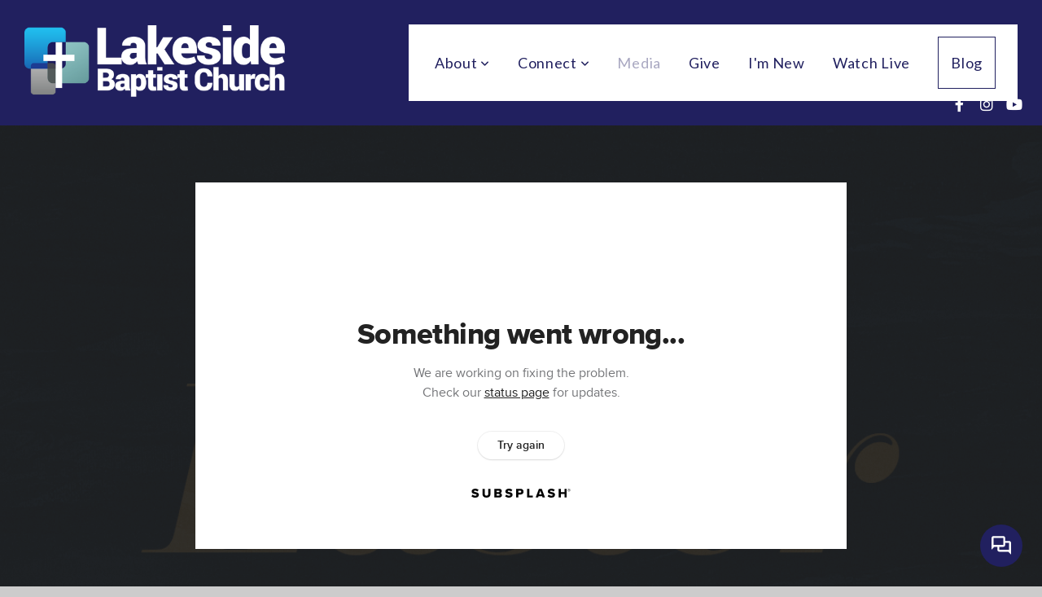

--- FILE ---
content_type: text/html; charset=utf-8
request_url: https://subsplash.com/u/-V4TMT9/media/embed/d/7nxgsk4?&info=0
body_size: 15933
content:
<!DOCTYPE html><html lang="en"><head><meta charSet="utf-8"/><meta name="viewport" content="width=device-width, initial-scale=1"/><link rel="stylesheet" href="https://assets.prod.subsplash.io/web-app/_next/static/css/1b6dc5a8b7dea857.css" data-precedence="next"/><link rel="preload" as="script" fetchPriority="low" href="https://assets.prod.subsplash.io/web-app/_next/static/chunks/webpack-53c6ca6fa18ac19e.js"/><script src="https://assets.prod.subsplash.io/web-app/_next/static/chunks/4bd1b696-234880969d896f6e.js" async=""></script><script src="https://assets.prod.subsplash.io/web-app/_next/static/chunks/2532-7b7ee97ffc701e13.js" async=""></script><script src="https://assets.prod.subsplash.io/web-app/_next/static/chunks/main-app-b30d6f3ecff8e980.js" async=""></script><script src="https://assets.prod.subsplash.io/web-app/_next/static/chunks/app/layout-5c8a90300a905918.js" async=""></script><script src="https://assets.prod.subsplash.io/web-app/_next/static/chunks/82316aac-948ad82ac4d03b29.js" async=""></script><script src="https://assets.prod.subsplash.io/web-app/_next/static/chunks/9189-92d83ebb837af5f1.js" async=""></script><script src="https://assets.prod.subsplash.io/web-app/_next/static/chunks/app/error-e84e184e78a4a2c2.js" async=""></script><script src="https://assets.prod.subsplash.io/web-app/_next/static/chunks/2626716e-0e20cf3728847630.js" async=""></script><script src="https://assets.prod.subsplash.io/web-app/_next/static/chunks/1e4a01de-7d53026235bfbc82.js" async=""></script><script src="https://assets.prod.subsplash.io/web-app/_next/static/chunks/13b76428-451751db6b930d67.js" async=""></script><script src="https://assets.prod.subsplash.io/web-app/_next/static/chunks/542ea986-ec287d4fec3b5165.js" async=""></script><script src="https://assets.prod.subsplash.io/web-app/_next/static/chunks/e37a0b60-2fb0f1ad7fd9ae68.js" async=""></script><script src="https://assets.prod.subsplash.io/web-app/_next/static/chunks/794d257c-ba4101535445c307.js" async=""></script><script src="https://assets.prod.subsplash.io/web-app/_next/static/chunks/1126-1850a116fc9bdfed.js" async=""></script><script src="https://assets.prod.subsplash.io/web-app/_next/static/chunks/5606-943304aa3cdb9ad1.js" async=""></script><script src="https://assets.prod.subsplash.io/web-app/_next/static/chunks/1239-f6abc23964144c44.js" async=""></script><script src="https://assets.prod.subsplash.io/web-app/_next/static/chunks/8879-f2c588474d408a7d.js" async=""></script><script src="https://assets.prod.subsplash.io/web-app/_next/static/chunks/app/%5BcustomPath%5D/(nav)/%5B...catchall%5D/page-cb28e3af4475d456.js" async=""></script><script src="https://assets.prod.subsplash.io/web-app/_next/static/chunks/app/%5BcustomPath%5D/(nav)/media/embed/d/%5Bid%5D/not-found-67e152e91f9e8fd1.js" async=""></script><script src="https://assets.prod.subsplash.io/web-app/_next/static/chunks/app/global-error-4fb6d617e8b83095.js" async=""></script><script src="https://assets.prod.subsplash.io/web-app/_next/static/chunks/app/%5BcustomPath%5D/(nav)/error-6cd90ab0263f6592.js" async=""></script><script src="https://assets.prod.subsplash.io/web-app/_next/static/chunks/87e9e1a7-83be2cc0a85041ee.js" async=""></script><script src="https://assets.prod.subsplash.io/web-app/_next/static/chunks/6013-b31067f825b9de24.js" async=""></script><script src="https://assets.prod.subsplash.io/web-app/_next/static/chunks/7070-450057ed86e359f5.js" async=""></script><script src="https://assets.prod.subsplash.io/web-app/_next/static/chunks/app/%5BcustomPath%5D/(nav)/media/embed/d/%5Bid%5D/page-c2984c358ae124e8.js" async=""></script><script src="https://assets.prod.subsplash.io/web-app/_next/static/chunks/9037-63f3f8e5eb48d750.js" async=""></script><script src="https://assets.prod.subsplash.io/web-app/_next/static/chunks/app/%5BcustomPath%5D/layout-b44671786df63336.js" async=""></script><meta name="theme-color" content="#21205f"/><title>&quot;What&#x27;s Your Next Step? - Lakeside Baptist Church</title><meta name="robots" content="index, follow"/><meta name="googlebot" content="index, follow"/><meta name="fb:app_id" content="462626960493104"/><meta property="og:title" content="&quot;What&#x27;s Your Next Step?"/><meta property="og:description" content="Holy Week Service on Thursday Night."/><meta property="og:site_name" content="Lakeside Baptist Church"/><meta property="og:image" content="https://images.subsplash.com/image.jpg?id=efb315e9-e3dd-4837-99c3-33c5b00d6e8b&amp;w=1280&amp;h=720"/><meta property="og:image:width" content="1280"/><meta property="og:image:height" content="720"/><meta property="og:type" content="video.movie"/><meta name="twitter:card" content="summary_large_image"/><meta name="twitter:title" content="&quot;What&#x27;s Your Next Step?"/><meta name="twitter:description" content="Holy Week Service on Thursday Night."/><meta name="twitter:image" content="https://images.subsplash.com/image.jpg?id=efb315e9-e3dd-4837-99c3-33c5b00d6e8b&amp;w=1280&amp;h=720"/><meta name="twitter:image:width" content="1280"/><meta name="twitter:image:height" content="720"/><link rel="icon" href="/u/-V4TMT9/icon?d136b0183752345a" type="image/png" sizes="32x32"/><script>(self.__next_s=self.__next_s||[]).push([0,{"children":"window['__ENV'] = {\"NEXT_PUBLIC_STRIPE_KEY\":\"pk_live_NtK3fbPWR8llwyhtcNcNTXcc\",\"NEXT_PUBLIC_EUA_RECAPTCHA_SITE_KEY\":\"6LehYNsrAAAAAHzfx52xAIoealmafbJA7eFoq6li\",\"NEXT_PUBLIC_SITES_HOST\":\"https://sites.subsplash.com\",\"NEXT_PUBLIC_ENCODED_TENOR_API_KEY\":\"QUl6YVN5QjVJN2pWMDAtOFFUUE9yaEJNRUV1bUhMNXNkcWJYdGRj\",\"NEXT_PUBLIC_OMNI_SENTRY_ENABLED\":\"true\",\"NEXT_PUBLIC_UNLEASH_CLIENT_KEY\":\"Fm76fLUTkygGEONUIXFubtZl0X9bj7mWd6ce8CYWn2LKBPBS5Do9xEthTibmJ8Z0\",\"NEXT_PUBLIC_BUILD_ENV\":\"prod\",\"NEXT_PUBLIC_GOOGLE_MAPS_KEY\":\"AIzaSyAIbpdmzkOrNz79Z7TLN_h6BCMZ3CLwqsg\",\"NEXT_PUBLIC_GOOGLE_CAPTCHA_KEY\":\"6LdQxHsaAAAAAKL-fPEdaxqNaPjTItILKcm2Wf8u\",\"NEXT_PUBLIC_STRIPE_TEST_KEY\":\"pk_test_g1LO3WwPiAtH0DfRleeldKNP\",\"NEXT_PUBLIC_FEEDS_SERVICE\":\"https://feeds.subsplash.com/api/v1\",\"NEXT_PUBLIC_GUEST_TOKENS_SERVICE_CLIENT_ID\":\"01f874a5-ac2e-4be9-a67b-32f4881f8d83\",\"NEXT_PUBLIC_GUEST_TOKENS_SERVICE_CLIENT_SECRET\":\"e00d19d3f154ed876198f62e48c5af64db8536da9805ce4f6ebeac7873b6b5cc\"}"}])</script><meta name="sentry-trace" content="0a83a87ce1aa30157a9abf2346f0c5bb-570dc954efbf8776-1"/><meta name="baggage" content="sentry-environment=production,sentry-release=36fc6ac,sentry-public_key=b6050d068fe84772a4cab9dd4e21f1ef,sentry-trace_id=0a83a87ce1aa30157a9abf2346f0c5bb,sentry-sample_rate=1,sentry-transaction=GET%20%2F%5BcustomPath%5D%2Fmedia%2Fembed%2Fd%2F%5Bid%5D,sentry-sampled=true"/><script src="https://assets.prod.subsplash.io/web-app/_next/static/chunks/polyfills-42372ed130431b0a.js" noModule=""></script></head><body class="bg-n0 no-transition"><div hidden=""><!--$--><!--/$--></div><section class="peer-[.transparent-route]:-mt-4xl"><!--$--><!--$--><div class="css-1bh9chl r-13awgt0"></div><!--$--><!--/$--><!--/$--><!--/$--></section><div class="fixed bottom-0 left-0 w-full pointer-events-none p-md xs:p-xl z-[100]"><div class="opacity-0 text-base rounded-md shadow-md bg-n900 text-n0 p-lg xs:max-w-[350px] w-full transition-opacity duration-300"></div></div><script src="https://assets.prod.subsplash.io/web-app/_next/static/chunks/webpack-53c6ca6fa18ac19e.js" id="_R_" async=""></script><script>(self.__next_f=self.__next_f||[]).push([0])</script><script>self.__next_f.push([1,"1:\"$Sreact.fragment\"\n2:I[41402,[\"7177\",\"static/chunks/app/layout-5c8a90300a905918.js\"],\"\"]\n3:I[9766,[],\"\"]\n4:I[50960,[\"9326\",\"static/chunks/82316aac-948ad82ac4d03b29.js\",\"9189\",\"static/chunks/9189-92d83ebb837af5f1.js\",\"8039\",\"static/chunks/app/error-e84e184e78a4a2c2.js\"],\"default\"]\n5:I[98924,[],\"\"]\n"])</script><script>self.__next_f.push([1,"6:I[9254,[\"7596\",\"static/chunks/2626716e-0e20cf3728847630.js\",\"8060\",\"static/chunks/1e4a01de-7d53026235bfbc82.js\",\"586\",\"static/chunks/13b76428-451751db6b930d67.js\",\"6915\",\"static/chunks/542ea986-ec287d4fec3b5165.js\",\"4935\",\"static/chunks/e37a0b60-2fb0f1ad7fd9ae68.js\",\"958\",\"static/chunks/794d257c-ba4101535445c307.js\",\"9326\",\"static/chunks/82316aac-948ad82ac4d03b29.js\",\"1126\",\"static/chunks/1126-1850a116fc9bdfed.js\",\"5606\",\"static/chunks/5606-943304aa3cdb9ad1.js\",\"1239\",\"static/chunks/1239-f6abc23964144c44.js\",\"9189\",\"static/chunks/9189-92d83ebb837af5f1.js\",\"8879\",\"static/chunks/8879-f2c588474d408a7d.js\",\"8957\",\"static/chunks/app/%5BcustomPath%5D/(nav)/%5B...catchall%5D/page-cb28e3af4475d456.js\"],\"default\"]\n"])</script><script>self.__next_f.push([1,"7:\"$Sreact.suspense\"\nb:I[27836,[\"8579\",\"static/chunks/app/%5BcustomPath%5D/(nav)/media/embed/d/%5Bid%5D/not-found-67e152e91f9e8fd1.js\"],\"default\"]\nd:I[24431,[],\"OutletBoundary\"]\nf:I[15278,[],\"AsyncMetadataOutlet\"]\n15:I[54062,[\"9326\",\"static/chunks/82316aac-948ad82ac4d03b29.js\",\"9189\",\"static/chunks/9189-92d83ebb837af5f1.js\",\"4219\",\"static/chunks/app/global-error-4fb6d617e8b83095.js\"],\"default\"]\n17:I[24431,[],\"ViewportBoundary\"]\n19:I[24431,[],\"MetadataBoundary\"]\n:HL[\"https://assets.prod.subsplash.io/web-app/_next/static/css/1b6dc5a8b7dea857.css\",\"style\"]\n"])</script><script>self.__next_f.push([1,"0:{\"P\":null,\"b\":\"36fc6ac\",\"p\":\"https://assets.prod.subsplash.io/web-app\",\"c\":[\"\",\"-V4TMT9\",\"media\",\"embed\",\"d\",\"7nxgsk4?info=0\"],\"i\":false,\"f\":[[[\"\",{\"children\":[[\"customPath\",\"-V4TMT9\",\"d\"],{\"children\":[\"(nav)\",{\"children\":[\"media\",{\"children\":[\"embed\",{\"children\":[\"d\",{\"children\":[[\"id\",\"7nxgsk4\",\"d\"],{\"children\":[\"__PAGE__?{\\\"info\\\":\\\"0\\\"}\",{}]}]}]}]}]}]}]},\"$undefined\",\"$undefined\",true],[\"\",[\"$\",\"$1\",\"c\",{\"children\":[[[\"$\",\"link\",\"0\",{\"rel\":\"stylesheet\",\"href\":\"https://assets.prod.subsplash.io/web-app/_next/static/css/1b6dc5a8b7dea857.css\",\"precedence\":\"next\",\"crossOrigin\":\"$undefined\",\"nonce\":\"$undefined\"}]],[\"$\",\"html\",null,{\"lang\":\"en\",\"children\":[[\"$\",\"head\",null,{\"children\":[\"$\",\"$L2\",null,{\"strategy\":\"beforeInteractive\",\"nonce\":\"$undefined\",\"dangerouslySetInnerHTML\":{\"__html\":\"window['__ENV'] = {\\\"NEXT_PUBLIC_STRIPE_KEY\\\":\\\"pk_live_NtK3fbPWR8llwyhtcNcNTXcc\\\",\\\"NEXT_PUBLIC_EUA_RECAPTCHA_SITE_KEY\\\":\\\"6LehYNsrAAAAAHzfx52xAIoealmafbJA7eFoq6li\\\",\\\"NEXT_PUBLIC_SITES_HOST\\\":\\\"https://sites.subsplash.com\\\",\\\"NEXT_PUBLIC_ENCODED_TENOR_API_KEY\\\":\\\"QUl6YVN5QjVJN2pWMDAtOFFUUE9yaEJNRUV1bUhMNXNkcWJYdGRj\\\",\\\"NEXT_PUBLIC_OMNI_SENTRY_ENABLED\\\":\\\"true\\\",\\\"NEXT_PUBLIC_UNLEASH_CLIENT_KEY\\\":\\\"Fm76fLUTkygGEONUIXFubtZl0X9bj7mWd6ce8CYWn2LKBPBS5Do9xEthTibmJ8Z0\\\",\\\"NEXT_PUBLIC_BUILD_ENV\\\":\\\"prod\\\",\\\"NEXT_PUBLIC_GOOGLE_MAPS_KEY\\\":\\\"AIzaSyAIbpdmzkOrNz79Z7TLN_h6BCMZ3CLwqsg\\\",\\\"NEXT_PUBLIC_GOOGLE_CAPTCHA_KEY\\\":\\\"6LdQxHsaAAAAAKL-fPEdaxqNaPjTItILKcm2Wf8u\\\",\\\"NEXT_PUBLIC_STRIPE_TEST_KEY\\\":\\\"pk_test_g1LO3WwPiAtH0DfRleeldKNP\\\",\\\"NEXT_PUBLIC_FEEDS_SERVICE\\\":\\\"https://feeds.subsplash.com/api/v1\\\",\\\"NEXT_PUBLIC_GUEST_TOKENS_SERVICE_CLIENT_ID\\\":\\\"01f874a5-ac2e-4be9-a67b-32f4881f8d83\\\",\\\"NEXT_PUBLIC_GUEST_TOKENS_SERVICE_CLIENT_SECRET\\\":\\\"e00d19d3f154ed876198f62e48c5af64db8536da9805ce4f6ebeac7873b6b5cc\\\"}\"}}]}],[\"$\",\"body\",null,{\"className\":\"bg-n0 no-transition\",\"children\":[\"$\",\"$L3\",null,{\"parallelRouterKey\":\"children\",\"error\":\"$4\",\"errorStyles\":[],\"errorScripts\":[],\"template\":[\"$\",\"$L5\",null,{}],\"templateStyles\":\"$undefined\",\"templateScripts\":\"$undefined\",\"notFound\":[[[\"$\",\"$L6\",null,{\"statusCode\":404}],[\"$\",\"div\",null,{\"className\":\"flex justify-center flex-col text-center items-center my-[160px]\",\"children\":[[\"$\",\"h1\",null,{\"className\":\"text-4xl tracking-[-0.6px] font-black mt-sm\",\"children\":\"Page not found...\"}],[\"$\",\"p\",null,{\"className\":\"text-b1 text-n500 w-[313px] leading-6 mt-lg\",\"children\":\"Sorry, the page you are looking for doesn't exist or has been moved.\"}]]}],[\"$\",\"$7\",null,{\"children\":\"$L8\"}]],[]],\"forbidden\":\"$undefined\",\"unauthorized\":\"$undefined\"}]}]]}]]}],{\"children\":[[\"customPath\",\"-V4TMT9\",\"d\"],[\"$\",\"$1\",\"c\",{\"children\":[null,\"$L9\"]}],{\"children\":[\"(nav)\",[\"$\",\"$1\",\"c\",{\"children\":[null,\"$La\"]}],{\"children\":[\"media\",[\"$\",\"$1\",\"c\",{\"children\":[null,[\"$\",\"$L3\",null,{\"parallelRouterKey\":\"children\",\"error\":\"$undefined\",\"errorStyles\":\"$undefined\",\"errorScripts\":\"$undefined\",\"template\":[\"$\",\"$L5\",null,{}],\"templateStyles\":\"$undefined\",\"templateScripts\":\"$undefined\",\"notFound\":\"$undefined\",\"forbidden\":\"$undefined\",\"unauthorized\":\"$undefined\"}]]}],{\"children\":[\"embed\",[\"$\",\"$1\",\"c\",{\"children\":[null,[\"$\",\"$L3\",null,{\"parallelRouterKey\":\"children\",\"error\":\"$undefined\",\"errorStyles\":\"$undefined\",\"errorScripts\":\"$undefined\",\"template\":[\"$\",\"$L5\",null,{}],\"templateStyles\":\"$undefined\",\"templateScripts\":\"$undefined\",\"notFound\":\"$undefined\",\"forbidden\":\"$undefined\",\"unauthorized\":\"$undefined\"}]]}],{\"children\":[\"d\",[\"$\",\"$1\",\"c\",{\"children\":[null,[\"$\",\"$L3\",null,{\"parallelRouterKey\":\"children\",\"error\":\"$undefined\",\"errorStyles\":\"$undefined\",\"errorScripts\":\"$undefined\",\"template\":[\"$\",\"$L5\",null,{}],\"templateStyles\":\"$undefined\",\"templateScripts\":\"$undefined\",\"notFound\":\"$undefined\",\"forbidden\":\"$undefined\",\"unauthorized\":\"$undefined\"}]]}],{\"children\":[[\"id\",\"7nxgsk4\",\"d\"],[\"$\",\"$1\",\"c\",{\"children\":[null,[\"$\",\"$L3\",null,{\"parallelRouterKey\":\"children\",\"error\":\"$undefined\",\"errorStyles\":\"$undefined\",\"errorScripts\":\"$undefined\",\"template\":[\"$\",\"$L5\",null,{}],\"templateStyles\":\"$undefined\",\"templateScripts\":\"$undefined\",\"notFound\":[[\"$\",\"$Lb\",null,{}],[]],\"forbidden\":\"$undefined\",\"unauthorized\":\"$undefined\"}]]}],{\"children\":[\"__PAGE__\",[\"$\",\"$1\",\"c\",{\"children\":[\"$Lc\",null,[\"$\",\"$Ld\",null,{\"children\":[\"$Le\",[\"$\",\"$Lf\",null,{\"promise\":\"$@10\"}]]}]]}],{},null,false]},null,false]},null,false]},null,false]},[[\"$\",\"div\",\"l\",{\"className\":\"flex items-center justify-center h-[300px]\",\"role\":\"status\",\"children\":[[\"$\",\"svg\",null,{\"aria-hidden\":\"true\",\"className\":\"mr-2 fill-n200 w-3xl h-3xl animate-spin\",\"viewBox\":\"0 0 100 101\",\"fill\":\"none\",\"xmlns\":\"http://www.w3.org/2000/svg\",\"children\":[[\"$\",\"path\",null,{\"d\":\"M100 50.5908C100 78.2051 77.6142 100.591 50 100.591C22.3858 100.591 0 78.2051 0 50.5908C0 22.9766 22.3858 0.59082 50 0.59082C77.6142 0.59082 100 22.9766 100 50.5908ZM9.08144 50.5908C9.08144 73.1895 27.4013 91.5094 50 91.5094C72.5987 91.5094 90.9186 73.1895 90.9186 50.5908C90.9186 27.9921 72.5987 9.67226 50 9.67226C27.4013 9.67226 9.08144 27.9921 9.08144 50.5908Z\",\"fill\":\"transparent\"}],\"$L11\"]}],\"$L12\"]}],[],[]],false]},[\"$L13\",[],[]],false]},null,false]},null,false],\"$L14\",false]],\"m\":\"$undefined\",\"G\":[\"$15\",[\"$L16\"]],\"s\":false,\"S\":false}\n"])</script><script>self.__next_f.push([1,"11:[\"$\",\"path\",null,{\"d\":\"M93.9676 39.0409C96.393 38.4038 97.8624 35.9116 97.0079 33.5539C95.2932 28.8227 92.871 24.3692 89.8167 20.348C85.8452 15.1192 80.8826 10.7238 75.2124 7.41289C69.5422 4.10194 63.2754 1.94025 56.7698 1.05124C51.7666 0.367541 46.6976 0.446843 41.7345 1.27873C39.2613 1.69328 37.813 4.19778 38.4501 6.62326C39.0873 9.04874 41.5694 10.4717 44.0505 10.1071C47.8511 9.54855 51.7191 9.52689 55.5402 10.0491C60.8642 10.7766 65.9928 12.5457 70.6331 15.2552C75.2735 17.9648 79.3347 21.5619 82.5849 25.841C84.9175 28.9121 86.7997 32.2913 88.1811 35.8758C89.083 38.2158 91.5421 39.6781 93.9676 39.0409Z\",\"fill\":\"currentFill\"}]\n12:[\"$\",\"span\",null,{\"className\":\"sr-only\",\"children\":\"Loading...\"}]\n"])</script><script>self.__next_f.push([1,"13:[\"$\",\"div\",\"l\",{\"className\":\"flex items-center justify-center h-[300px]\",\"role\":\"status\",\"children\":[[\"$\",\"svg\",null,{\"aria-hidden\":\"true\",\"className\":\"mr-2 fill-n200 w-3xl h-3xl animate-spin\",\"viewBox\":\"0 0 100 101\",\"fill\":\"none\",\"xmlns\":\"http://www.w3.org/2000/svg\",\"children\":[[\"$\",\"path\",null,{\"d\":\"M100 50.5908C100 78.2051 77.6142 100.591 50 100.591C22.3858 100.591 0 78.2051 0 50.5908C0 22.9766 22.3858 0.59082 50 0.59082C77.6142 0.59082 100 22.9766 100 50.5908ZM9.08144 50.5908C9.08144 73.1895 27.4013 91.5094 50 91.5094C72.5987 91.5094 90.9186 73.1895 90.9186 50.5908C90.9186 27.9921 72.5987 9.67226 50 9.67226C27.4013 9.67226 9.08144 27.9921 9.08144 50.5908Z\",\"fill\":\"transparent\"}],[\"$\",\"path\",null,{\"d\":\"M93.9676 39.0409C96.393 38.4038 97.8624 35.9116 97.0079 33.5539C95.2932 28.8227 92.871 24.3692 89.8167 20.348C85.8452 15.1192 80.8826 10.7238 75.2124 7.41289C69.5422 4.10194 63.2754 1.94025 56.7698 1.05124C51.7666 0.367541 46.6976 0.446843 41.7345 1.27873C39.2613 1.69328 37.813 4.19778 38.4501 6.62326C39.0873 9.04874 41.5694 10.4717 44.0505 10.1071C47.8511 9.54855 51.7191 9.52689 55.5402 10.0491C60.8642 10.7766 65.9928 12.5457 70.6331 15.2552C75.2735 17.9648 79.3347 21.5619 82.5849 25.841C84.9175 28.9121 86.7997 32.2913 88.1811 35.8758C89.083 38.2158 91.5421 39.6781 93.9676 39.0409Z\",\"fill\":\"currentFill\"}]]}],[\"$\",\"span\",null,{\"className\":\"sr-only\",\"children\":\"Loading...\"}]]}]\n"])</script><script>self.__next_f.push([1,"14:[\"$\",\"$1\",\"h\",{\"children\":[null,[[\"$\",\"$L17\",null,{\"children\":\"$L18\"}],null],[\"$\",\"$L19\",null,{\"children\":[\"$\",\"div\",null,{\"hidden\":true,\"children\":[\"$\",\"$7\",null,{\"fallback\":null,\"children\":\"$L1a\"}]}]}]]}]\n16:[\"$\",\"link\",\"0\",{\"rel\":\"stylesheet\",\"href\":\"https://assets.prod.subsplash.io/web-app/_next/static/css/1b6dc5a8b7dea857.css\",\"precedence\":\"next\",\"crossOrigin\":\"$undefined\",\"nonce\":\"$undefined\"}]\n8:null\n"])</script><script>self.__next_f.push([1,"1c:I[19120,[\"9326\",\"static/chunks/82316aac-948ad82ac4d03b29.js\",\"9189\",\"static/chunks/9189-92d83ebb837af5f1.js\",\"8053\",\"static/chunks/app/%5BcustomPath%5D/(nav)/error-6cd90ab0263f6592.js\"],\"default\"]\n"])</script><script>self.__next_f.push([1,"a:[\"$L1b\",[\"$\",\"section\",null,{\"className\":\"peer-[.transparent-route]:-mt-4xl\",\"children\":[\"$\",\"$L3\",null,{\"parallelRouterKey\":\"children\",\"error\":\"$1c\",\"errorStyles\":[],\"errorScripts\":[],\"template\":[\"$\",\"$L5\",null,{}],\"templateStyles\":\"$undefined\",\"templateScripts\":\"$undefined\",\"notFound\":[[[\"$\",\"$L6\",null,{\"statusCode\":404}],[\"$\",\"div\",null,{\"className\":\"flex justify-center flex-col text-center items-center my-[160px]\",\"children\":[[\"$\",\"h1\",null,{\"className\":\"text-4xl tracking-[-0.6px] font-black mt-sm\",\"children\":\"Page not found...\"}],[\"$\",\"p\",null,{\"className\":\"text-b1 text-n500 w-[313px] leading-6 mt-lg\",\"children\":\"Sorry, the page you are looking for doesn't exist or has been moved.\"}]]}],[\"$\",\"$7\",null,{\"children\":\"$L1d\"}]],[]],\"forbidden\":\"$undefined\",\"unauthorized\":\"$undefined\"}]}]]\n"])</script><script>self.__next_f.push([1,"18:[[\"$\",\"meta\",\"0\",{\"charSet\":\"utf-8\"}],[\"$\",\"meta\",\"1\",{\"name\":\"viewport\",\"content\":\"width=device-width, initial-scale=1\"}],[\"$\",\"meta\",\"2\",{\"name\":\"theme-color\",\"content\":\"#21205f\"}]]\ne:null\n"])</script><script>self.__next_f.push([1,"1d:null\n1b:\"$undefined\"\n"])</script><script>self.__next_f.push([1,"1e:I[75667,[\"7596\",\"static/chunks/2626716e-0e20cf3728847630.js\",\"8060\",\"static/chunks/1e4a01de-7d53026235bfbc82.js\",\"586\",\"static/chunks/13b76428-451751db6b930d67.js\",\"6915\",\"static/chunks/542ea986-ec287d4fec3b5165.js\",\"4935\",\"static/chunks/e37a0b60-2fb0f1ad7fd9ae68.js\",\"958\",\"static/chunks/794d257c-ba4101535445c307.js\",\"9326\",\"static/chunks/82316aac-948ad82ac4d03b29.js\",\"8448\",\"static/chunks/87e9e1a7-83be2cc0a85041ee.js\",\"1126\",\"static/chunks/1126-1850a116fc9bdfed.js\",\"5606\",\"static/chunks/5606-943304aa3cdb9ad1.js\",\"1239\",\"static/chunks/1239-f6abc23964144c44.js\",\"9189\",\"static/chunks/9189-92d83ebb837af5f1.js\",\"6013\",\"static/chunks/6013-b31067f825b9de24.js\",\"7070\",\"static/chunks/7070-450057ed86e359f5.js\",\"6420\",\"static/chunks/app/%5BcustomPath%5D/(nav)/media/embed/d/%5Bid%5D/page-c2984c358ae124e8.js\"],\"default\"]\n"])</script><script>self.__next_f.push([1,"1f:I[80622,[],\"IconMark\"]\n"])</script><script>self.__next_f.push([1,"c:[\"$\",\"$L1e\",null,{\"data\":{\"_links\":{\"self\":{\"href\":\"https://core.subsplash.com/media/v1/media-items/4644a02e-2093-44cf-b366-4d26fc55e1cd\"},\"embed\":{\"href\":\"http://subsplash.com/embed/7nxgsk4\"},\"share\":{\"href\":\"https://subspla.sh/7nxgsk4\"},\"dashboard\":{\"href\":\"https://dashboard.subsplash.com/V4TMT9/-d/#/library/media/items/4644a02e-2093-44cf-b366-4d26fc55e1cd\"}},\"id\":\"4644a02e-2093-44cf-b366-4d26fc55e1cd\",\"app_key\":\"V4TMT9\",\"title\":\"\\\"What's Your Next Step?\",\"subtitle\":\"Holy Thursday - Rev. Ken Chancellor\",\"date\":\"2022-04-14T00:00:00Z\",\"summary\":\"\u003cp\u003eHoly Week Service on Thursday Night.\u003c/p\u003e\",\"summary_text\":\"Holy Week Service on Thursday Night.\",\"scriptures\":[\"Matt.16.13-Matt.16.26\"],\"slug\":\"whats-your-next-step\",\"position\":2,\"published_at\":\"2022-04-15T16:56:14Z\",\"status\":\"published\",\"auto_publish\":true,\"short_code\":\"7nxgsk4\",\"created_at\":\"2022-04-15T13:39:15Z\",\"updated_at\":\"2022-11-17T14:40:10Z\",\"_embedded\":{\"media-series\":{\"_links\":{\"self\":{\"href\":\"https://core.subsplash.com/media/v1/media-series/112ab01d-6f7d-4492-bc44-c487e6c6e243\"},\"media-items\":{\"href\":\"https://core.subsplash.com/media/v1/media-items?filter[media_series]=112ab01d-6f7d-4492-bc44-c487e6c6e243\"}},\"id\":\"112ab01d-6f7d-4492-bc44-c487e6c6e243\",\"app_key\":\"V4TMT9\",\"title\":\"Easter 2022\",\"slug\":\"easter-2022\",\"subtitle\":\"Sermons and Services from the Easter Season 2022\",\"media_items_count\":5,\"published_media_items_count\":5,\"display_type\":\"thumbnails\",\"published_at\":\"2022-04-03T05:03:33Z\",\"status\":\"published\",\"short_code\":\"7cn8j75\",\"is_default\":false,\"position\":7,\"created_at\":\"2022-04-03T05:04:03Z\",\"updated_at\":\"2022-04-18T14:22:53Z\"},\"images\":[{\"app_key\":\"_STOCK\",\"average_color_hex\":\"#233e55\",\"content_type\":\"image/png\",\"created_at\":\"2021-03-09T17:10:11Z\",\"file_size\":3349368,\"height\":1080,\"is_stock\":true,\"md5\":\"e0f93ff33267a863d47e26def604816c\",\"s3_object_key\":\"prod/images/_STOCK/_source/efb315e9-e3dd-4837-99c3-33c5b00d6e8b/image.png\",\"title\":\"Easter Blue\",\"type\":\"wide\",\"updated_at\":\"2021-03-09T17:10:17Z\",\"uploaded_at\":\"2021-03-09T17:10:17Z\",\"vibrant_color_hex\":\"#173754\",\"width\":1920,\"id\":\"efb315e9-e3dd-4837-99c3-33c5b00d6e8b\",\"_links\":{\"download\":{\"href\":\"https://core.subsplash.com/files/download?type=images\u0026id=efb315e9-e3dd-4837-99c3-33c5b00d6e8b\u0026filename={filename}.png\"},\"dynamic\":{\"href\":\"https://images.subsplash.com/{name}.{ext}?id=efb315e9-e3dd-4837-99c3-33c5b00d6e8b\u0026w={width}\u0026h={height}\"},\"related\":{\"href\":\"https://cdn.subsplash.com/images/_STOCK/_source/efb315e9-e3dd-4837-99c3-33c5b00d6e8b/image.png\"},\"self\":{\"href\":\"https://core.subsplash.com/files/v1/images/efb315e9-e3dd-4837-99c3-33c5b00d6e8b\"}},\"_embedded\":{\"image-set\":{\"app_key\":\"_STOCK\",\"created_at\":\"2021-03-09T09:18:52Z\",\"is_stock\":true,\"updated_at\":\"2021-03-09T09:18:52Z\",\"id\":\"df36e3ed-3667-4c15-83da-224f999ad5a4\",\"_links\":{\"self\":{\"href\":\"https://core.subsplash.com/files/v1/image-sets/df36e3ed-3667-4c15-83da-224f999ad5a4\"}},\"_embedded\":{\"banner-image\":{\"app_key\":\"_STOCK\",\"average_color_hex\":\"#2f4557\",\"content_type\":\"image/png\",\"created_at\":\"2021-03-09T17:10:21Z\",\"file_size\":2170305,\"height\":692,\"is_stock\":true,\"md5\":\"f5dcea834ee55b62b5195b3776f80316\",\"s3_object_key\":\"prod/images/_STOCK/_source/e0861ea3-c4fc-4e56-b2fe-dbe60267a843/image.png\",\"title\":\"Easter Blue Wide.png\",\"type\":\"banner\",\"updated_at\":\"2021-03-09T17:10:25Z\",\"uploaded_at\":\"2021-03-09T17:10:25Z\",\"vibrant_color_hex\":\"#173754\",\"width\":1920,\"id\":\"e0861ea3-c4fc-4e56-b2fe-dbe60267a843\",\"_links\":{\"download\":{\"href\":\"https://core.subsplash.com/files/download?type=images\u0026id=e0861ea3-c4fc-4e56-b2fe-dbe60267a843\u0026filename={filename}.png\"},\"dynamic\":{\"href\":\"https://images.subsplash.com/{name}.{ext}?id=e0861ea3-c4fc-4e56-b2fe-dbe60267a843\u0026w={width}\u0026h={height}\"},\"related\":{\"href\":\"https://cdn.subsplash.com/images/_STOCK/_source/e0861ea3-c4fc-4e56-b2fe-dbe60267a843/image.png\"},\"self\":{\"href\":\"https://core.subsplash.com/files/v1/images/e0861ea3-c4fc-4e56-b2fe-dbe60267a843\"}},\"_embedded\":{\"image-set\":{\"id\":\"df36e3ed-3667-4c15-83da-224f999ad5a4\"}}},\"square-image\":{\"app_key\":\"_STOCK\",\"average_color_hex\":\"#233e56\",\"content_type\":\"image/png\",\"created_at\":\"2021-03-09T17:10:17Z\",\"file_size\":1910388,\"height\":1080,\"is_stock\":true,\"md5\":\"7672927f593cbd210463d985dc4a4ca6\",\"s3_object_key\":\"prod/images/_STOCK/_source/8bb4984b-8cea-4da1-ac0f-14146859084c/image.png\",\"title\":\"Easter Blue Square.png\",\"type\":\"square\",\"updated_at\":\"2021-03-09T17:10:21Z\",\"uploaded_at\":\"2021-03-09T17:10:21Z\",\"vibrant_color_hex\":\"#173754\",\"width\":1080,\"id\":\"8bb4984b-8cea-4da1-ac0f-14146859084c\",\"_links\":{\"download\":{\"href\":\"https://core.subsplash.com/files/download?type=images\u0026id=8bb4984b-8cea-4da1-ac0f-14146859084c\u0026filename={filename}.png\"},\"dynamic\":{\"href\":\"https://images.subsplash.com/{name}.{ext}?id=8bb4984b-8cea-4da1-ac0f-14146859084c\u0026w={width}\u0026h={height}\"},\"related\":{\"href\":\"https://cdn.subsplash.com/images/_STOCK/_source/8bb4984b-8cea-4da1-ac0f-14146859084c/image.png\"},\"self\":{\"href\":\"https://core.subsplash.com/files/v1/images/8bb4984b-8cea-4da1-ac0f-14146859084c\"}},\"_embedded\":{\"image-set\":{\"id\":\"df36e3ed-3667-4c15-83da-224f999ad5a4\"}}},\"wide-image\":{\"app_key\":\"_STOCK\",\"average_color_hex\":\"#233e55\",\"content_type\":\"image/png\",\"created_at\":\"2021-03-09T17:10:11Z\",\"file_size\":3349368,\"height\":1080,\"is_stock\":true,\"md5\":\"e0f93ff33267a863d47e26def604816c\",\"s3_object_key\":\"prod/images/_STOCK/_source/efb315e9-e3dd-4837-99c3-33c5b00d6e8b/image.png\",\"title\":\"Easter Blue\",\"type\":\"wide\",\"updated_at\":\"2021-03-09T17:10:17Z\",\"uploaded_at\":\"2021-03-09T17:10:17Z\",\"vibrant_color_hex\":\"#173754\",\"width\":1920,\"id\":\"efb315e9-e3dd-4837-99c3-33c5b00d6e8b\",\"_links\":{\"download\":{\"href\":\"https://core.subsplash.com/files/download?type=images\u0026id=efb315e9-e3dd-4837-99c3-33c5b00d6e8b\u0026filename={filename}.png\"},\"dynamic\":{\"href\":\"https://images.subsplash.com/{name}.{ext}?id=efb315e9-e3dd-4837-99c3-33c5b00d6e8b\u0026w={width}\u0026h={height}\"},\"related\":{\"href\":\"https://cdn.subsplash.com/images/_STOCK/_source/efb315e9-e3dd-4837-99c3-33c5b00d6e8b/image.png\"},\"self\":{\"href\":\"https://core.subsplash.com/files/v1/images/efb315e9-e3dd-4837-99c3-33c5b00d6e8b\"}},\"_embedded\":{\"image-set\":{\"id\":\"df36e3ed-3667-4c15-83da-224f999ad5a4\"}}}}}}},{\"app_key\":\"_STOCK\",\"average_color_hex\":\"#233e56\",\"content_type\":\"image/png\",\"created_at\":\"2021-03-09T17:10:17Z\",\"file_size\":1910388,\"height\":1080,\"is_stock\":true,\"md5\":\"7672927f593cbd210463d985dc4a4ca6\",\"s3_object_key\":\"prod/images/_STOCK/_source/8bb4984b-8cea-4da1-ac0f-14146859084c/image.png\",\"title\":\"Easter Blue Square.png\",\"type\":\"square\",\"updated_at\":\"2021-03-09T17:10:21Z\",\"uploaded_at\":\"2021-03-09T17:10:21Z\",\"vibrant_color_hex\":\"#173754\",\"width\":1080,\"id\":\"8bb4984b-8cea-4da1-ac0f-14146859084c\",\"_links\":{\"download\":{\"href\":\"https://core.subsplash.com/files/download?type=images\u0026id=8bb4984b-8cea-4da1-ac0f-14146859084c\u0026filename={filename}.png\"},\"dynamic\":{\"href\":\"https://images.subsplash.com/{name}.{ext}?id=8bb4984b-8cea-4da1-ac0f-14146859084c\u0026w={width}\u0026h={height}\"},\"related\":{\"href\":\"https://cdn.subsplash.com/images/_STOCK/_source/8bb4984b-8cea-4da1-ac0f-14146859084c/image.png\"},\"self\":{\"href\":\"https://core.subsplash.com/files/v1/images/8bb4984b-8cea-4da1-ac0f-14146859084c\"}},\"_embedded\":{\"image-set\":{\"app_key\":\"_STOCK\",\"created_at\":\"2021-03-09T09:18:52Z\",\"is_stock\":true,\"updated_at\":\"2021-03-09T09:18:52Z\",\"id\":\"df36e3ed-3667-4c15-83da-224f999ad5a4\",\"_links\":{\"self\":{\"href\":\"https://core.subsplash.com/files/v1/image-sets/df36e3ed-3667-4c15-83da-224f999ad5a4\"}},\"_embedded\":{\"banner-image\":{\"app_key\":\"_STOCK\",\"average_color_hex\":\"#2f4557\",\"content_type\":\"image/png\",\"created_at\":\"2021-03-09T17:10:21Z\",\"file_size\":2170305,\"height\":692,\"is_stock\":true,\"md5\":\"f5dcea834ee55b62b5195b3776f80316\",\"s3_object_key\":\"prod/images/_STOCK/_source/e0861ea3-c4fc-4e56-b2fe-dbe60267a843/image.png\",\"title\":\"Easter Blue Wide.png\",\"type\":\"banner\",\"updated_at\":\"2021-03-09T17:10:25Z\",\"uploaded_at\":\"2021-03-09T17:10:25Z\",\"vibrant_color_hex\":\"#173754\",\"width\":1920,\"id\":\"e0861ea3-c4fc-4e56-b2fe-dbe60267a843\",\"_links\":{\"download\":{\"href\":\"https://core.subsplash.com/files/download?type=images\u0026id=e0861ea3-c4fc-4e56-b2fe-dbe60267a843\u0026filename={filename}.png\"},\"dynamic\":{\"href\":\"https://images.subsplash.com/{name}.{ext}?id=e0861ea3-c4fc-4e56-b2fe-dbe60267a843\u0026w={width}\u0026h={height}\"},\"related\":{\"href\":\"https://cdn.subsplash.com/images/_STOCK/_source/e0861ea3-c4fc-4e56-b2fe-dbe60267a843/image.png\"},\"self\":{\"href\":\"https://core.subsplash.com/files/v1/images/e0861ea3-c4fc-4e56-b2fe-dbe60267a843\"}},\"_embedded\":{\"image-set\":{\"id\":\"df36e3ed-3667-4c15-83da-224f999ad5a4\"}}},\"square-image\":{\"app_key\":\"_STOCK\",\"average_color_hex\":\"#233e56\",\"content_type\":\"image/png\",\"created_at\":\"2021-03-09T17:10:17Z\",\"file_size\":1910388,\"height\":1080,\"is_stock\":true,\"md5\":\"7672927f593cbd210463d985dc4a4ca6\",\"s3_object_key\":\"prod/images/_STOCK/_source/8bb4984b-8cea-4da1-ac0f-14146859084c/image.png\",\"title\":\"Easter Blue Square.png\",\"type\":\"square\",\"updated_at\":\"2021-03-09T17:10:21Z\",\"uploaded_at\":\"2021-03-09T17:10:21Z\",\"vibrant_color_hex\":\"#173754\",\"width\":1080,\"id\":\"8bb4984b-8cea-4da1-ac0f-14146859084c\",\"_links\":{\"download\":{\"href\":\"https://core.subsplash.com/files/download?type=images\u0026id=8bb4984b-8cea-4da1-ac0f-14146859084c\u0026filename={filename}.png\"},\"dynamic\":{\"href\":\"https://images.subsplash.com/{name}.{ext}?id=8bb4984b-8cea-4da1-ac0f-14146859084c\u0026w={width}\u0026h={height}\"},\"related\":{\"href\":\"https://cdn.subsplash.com/images/_STOCK/_source/8bb4984b-8cea-4da1-ac0f-14146859084c/image.png\"},\"self\":{\"href\":\"https://core.subsplash.com/files/v1/images/8bb4984b-8cea-4da1-ac0f-14146859084c\"}},\"_embedded\":{\"image-set\":{\"id\":\"df36e3ed-3667-4c15-83da-224f999ad5a4\"}}},\"wide-image\":{\"app_key\":\"_STOCK\",\"average_color_hex\":\"#233e55\",\"content_type\":\"image/png\",\"created_at\":\"2021-03-09T17:10:11Z\",\"file_size\":3349368,\"height\":1080,\"is_stock\":true,\"md5\":\"e0f93ff33267a863d47e26def604816c\",\"s3_object_key\":\"prod/images/_STOCK/_source/efb315e9-e3dd-4837-99c3-33c5b00d6e8b/image.png\",\"title\":\"Easter Blue\",\"type\":\"wide\",\"updated_at\":\"2021-03-09T17:10:17Z\",\"uploaded_at\":\"2021-03-09T17:10:17Z\",\"vibrant_color_hex\":\"#173754\",\"width\":1920,\"id\":\"efb315e9-e3dd-4837-99c3-33c5b00d6e8b\",\"_links\":{\"download\":{\"href\":\"https://core.subsplash.com/files/download?type=images\u0026id=efb315e9-e3dd-4837-99c3-33c5b00d6e8b\u0026filename={filename}.png\"},\"dynamic\":{\"href\":\"https://images.subsplash.com/{name}.{ext}?id=efb315e9-e3dd-4837-99c3-33c5b00d6e8b\u0026w={width}\u0026h={height}\"},\"related\":{\"href\":\"https://cdn.subsplash.com/images/_STOCK/_source/efb315e9-e3dd-4837-99c3-33c5b00d6e8b/image.png\"},\"self\":{\"href\":\"https://core.subsplash.com/files/v1/images/efb315e9-e3dd-4837-99c3-33c5b00d6e8b\"}},\"_embedded\":{\"image-set\":{\"id\":\"df36e3ed-3667-4c15-83da-224f999ad5a4\"}}}}}}},{\"app_key\":\"_STOCK\",\"average_color_hex\":\"#2f4557\",\"content_type\":\"image/png\",\"created_at\":\"2021-03-09T17:10:21Z\",\"file_size\":2170305,\"height\":692,\"is_stock\":true,\"md5\":\"f5dcea834ee55b62b5195b3776f80316\",\"s3_object_key\":\"prod/images/_STOCK/_source/e0861ea3-c4fc-4e56-b2fe-dbe60267a843/image.png\",\"title\":\"Easter Blue Wide.png\",\"type\":\"banner\",\"updated_at\":\"2021-03-09T17:10:25Z\",\"uploaded_at\":\"2021-03-09T17:10:25Z\",\"vibrant_color_hex\":\"#173754\",\"width\":1920,\"id\":\"e0861ea3-c4fc-4e56-b2fe-dbe60267a843\",\"_links\":{\"download\":{\"href\":\"https://core.subsplash.com/files/download?type=images\u0026id=e0861ea3-c4fc-4e56-b2fe-dbe60267a843\u0026filename={filename}.png\"},\"dynamic\":{\"href\":\"https://images.subsplash.com/{name}.{ext}?id=e0861ea3-c4fc-4e56-b2fe-dbe60267a843\u0026w={width}\u0026h={height}\"},\"related\":{\"href\":\"https://cdn.subsplash.com/images/_STOCK/_source/e0861ea3-c4fc-4e56-b2fe-dbe60267a843/image.png\"},\"self\":{\"href\":\"https://core.subsplash.com/files/v1/images/e0861ea3-c4fc-4e56-b2fe-dbe60267a843\"}},\"_embedded\":{\"image-set\":{\"app_key\":\"_STOCK\",\"created_at\":\"2021-03-09T09:18:52Z\",\"is_stock\":true,\"updated_at\":\"2021-03-09T09:18:52Z\",\"id\":\"df36e3ed-3667-4c15-83da-224f999ad5a4\",\"_links\":{\"self\":{\"href\":\"https://core.subsplash.com/files/v1/image-sets/df36e3ed-3667-4c15-83da-224f999ad5a4\"}},\"_embedded\":{\"banner-image\":{\"app_key\":\"_STOCK\",\"average_color_hex\":\"#2f4557\",\"content_type\":\"image/png\",\"created_at\":\"2021-03-09T17:10:21Z\",\"file_size\":2170305,\"height\":692,\"is_stock\":true,\"md5\":\"f5dcea834ee55b62b5195b3776f80316\",\"s3_object_key\":\"prod/images/_STOCK/_source/e0861ea3-c4fc-4e56-b2fe-dbe60267a843/image.png\",\"title\":\"Easter Blue Wide.png\",\"type\":\"banner\",\"updated_at\":\"2021-03-09T17:10:25Z\",\"uploaded_at\":\"2021-03-09T17:10:25Z\",\"vibrant_color_hex\":\"#173754\",\"width\":1920,\"id\":\"e0861ea3-c4fc-4e56-b2fe-dbe60267a843\",\"_links\":{\"download\":{\"href\":\"https://core.subsplash.com/files/download?type=images\u0026id=e0861ea3-c4fc-4e56-b2fe-dbe60267a843\u0026filename={filename}.png\"},\"dynamic\":{\"href\":\"https://images.subsplash.com/{name}.{ext}?id=e0861ea3-c4fc-4e56-b2fe-dbe60267a843\u0026w={width}\u0026h={height}\"},\"related\":{\"href\":\"https://cdn.subsplash.com/images/_STOCK/_source/e0861ea3-c4fc-4e56-b2fe-dbe60267a843/image.png\"},\"self\":{\"href\":\"https://core.subsplash.com/files/v1/images/e0861ea3-c4fc-4e56-b2fe-dbe60267a843\"}},\"_embedded\":{\"image-set\":{\"id\":\"df36e3ed-3667-4c15-83da-224f999ad5a4\"}}},\"square-image\":{\"app_key\":\"_STOCK\",\"average_color_hex\":\"#233e56\",\"content_type\":\"image/png\",\"created_at\":\"2021-03-09T17:10:17Z\",\"file_size\":1910388,\"height\":1080,\"is_stock\":true,\"md5\":\"7672927f593cbd210463d985dc4a4ca6\",\"s3_object_key\":\"prod/images/_STOCK/_source/8bb4984b-8cea-4da1-ac0f-14146859084c/image.png\",\"title\":\"Easter Blue Square.png\",\"type\":\"square\",\"updated_at\":\"2021-03-09T17:10:21Z\",\"uploaded_at\":\"2021-03-09T17:10:21Z\",\"vibrant_color_hex\":\"#173754\",\"width\":1080,\"id\":\"8bb4984b-8cea-4da1-ac0f-14146859084c\",\"_links\":{\"download\":{\"href\":\"https://core.subsplash.com/files/download?type=images\u0026id=8bb4984b-8cea-4da1-ac0f-14146859084c\u0026filename={filename}.png\"},\"dynamic\":{\"href\":\"https://images.subsplash.com/{name}.{ext}?id=8bb4984b-8cea-4da1-ac0f-14146859084c\u0026w={width}\u0026h={height}\"},\"related\":{\"href\":\"https://cdn.subsplash.com/images/_STOCK/_source/8bb4984b-8cea-4da1-ac0f-14146859084c/image.png\"},\"self\":{\"href\":\"https://core.subsplash.com/files/v1/images/8bb4984b-8cea-4da1-ac0f-14146859084c\"}},\"_embedded\":{\"image-set\":{\"id\":\"df36e3ed-3667-4c15-83da-224f999ad5a4\"}}},\"wide-image\":{\"app_key\":\"_STOCK\",\"average_color_hex\":\"#233e55\",\"content_type\":\"image/png\",\"created_at\":\"2021-03-09T17:10:11Z\",\"file_size\":3349368,\"height\":1080,\"is_stock\":true,\"md5\":\"e0f93ff33267a863d47e26def604816c\",\"s3_object_key\":\"prod/images/_STOCK/_source/efb315e9-e3dd-4837-99c3-33c5b00d6e8b/image.png\",\"title\":\"Easter Blue\",\"type\":\"wide\",\"updated_at\":\"2021-03-09T17:10:17Z\",\"uploaded_at\":\"2021-03-09T17:10:17Z\",\"vibrant_color_hex\":\"#173754\",\"width\":1920,\"id\":\"efb315e9-e3dd-4837-99c3-33c5b00d6e8b\",\"_links\":{\"download\":{\"href\":\"https://core.subsplash.com/files/download?type=images\u0026id=efb315e9-e3dd-4837-99c3-33c5b00d6e8b\u0026filename={filename}.png\"},\"dynamic\":{\"href\":\"https://images.subsplash.com/{name}.{ext}?id=efb315e9-e3dd-4837-99c3-33c5b00d6e8b\u0026w={width}\u0026h={height}\"},\"related\":{\"href\":\"https://cdn.subsplash.com/images/_STOCK/_source/efb315e9-e3dd-4837-99c3-33c5b00d6e8b/image.png\"},\"self\":{\"href\":\"https://core.subsplash.com/files/v1/images/efb315e9-e3dd-4837-99c3-33c5b00d6e8b\"}},\"_embedded\":{\"image-set\":{\"id\":\"df36e3ed-3667-4c15-83da-224f999ad5a4\"}}}}}}}],\"audio\":{\"app_key\":\"V4TMT9\",\"created_at\":\"2022-04-15T14:15:09Z\",\"title\":\"4_14_22_web.mp3\",\"updated_at\":\"2022-04-15T14:15:09Z\",\"id\":\"c4fde802-4e13-4c49-8e30-d2b616f87e96\",\"_links\":{\"self\":{\"href\":\"https://core.subsplash.com/files/v1/audios/c4fde802-4e13-4c49-8e30-d2b616f87e96\"}},\"_embedded\":{\"audio-outputs\":[{\"app_key\":\"V4TMT9\",\"bit_rate\":128001,\"content_type\":\"audio/mp3\",\"created_at\":\"2022-04-15T16:55:50Z\",\"duration\":3879497,\"file_size\":62072616,\"md5\":\"d5e77bb620bde98dd1759b7835190d9d\",\"s3_object_key\":\"prod/audios/V4TMT9/5499f0ad-bbb5-44ba-8672-93016fda6afe/audio.mp3\",\"updated_at\":\"2022-04-15T16:55:53Z\",\"uploaded_at\":\"2022-04-15T16:55:53Z\",\"id\":\"5499f0ad-bbb5-44ba-8672-93016fda6afe\",\"_links\":{\"download\":{\"href\":\"https://core.subsplash.com/files/download?type=audio-outputs\u0026id=5499f0ad-bbb5-44ba-8672-93016fda6afe\u0026filename={filename}.mp3\"},\"related\":{\"href\":\"https://cdn.subsplash.com/audios/V4TMT9/5499f0ad-bbb5-44ba-8672-93016fda6afe/audio.mp3\"},\"self\":{\"href\":\"https://core.subsplash.com/files/v1/audio-outputs/5499f0ad-bbb5-44ba-8672-93016fda6afe\"}}}]}},\"video\":{\"app_key\":\"V4TMT9\",\"bit_rate\":4756656,\"content_type\":\"video/mp4\",\"created_at\":\"2022-04-15T13:39:15Z\",\"duration\":3886816,\"file_size\":2311030859,\"height\":720,\"md5\":\"7a83b4a3339aaa5380064ac494f5cf8b\",\"s3_object_key\":\"prod/videos/V4TMT9/_source/5e28d1c9-e9eb-4a74-a33c-4a1a81bcc5fb/video.mp4\",\"title\":\"4_14_22_web.mp4\",\"updated_at\":\"2022-04-15T14:17:25Z\",\"uploaded_at\":\"2022-04-15T14:17:25Z\",\"width\":1280,\"id\":\"5e28d1c9-e9eb-4a74-a33c-4a1a81bcc5fb\",\"_links\":{\"download\":{\"href\":\"https://core.subsplash.com/files/download?type=videos\u0026id=5e28d1c9-e9eb-4a74-a33c-4a1a81bcc5fb\u0026filename={filename}.mp4\"},\"related\":{\"href\":\"https://cdn.subsplash.com/videos/V4TMT9/_source/5e28d1c9-e9eb-4a74-a33c-4a1a81bcc5fb/video.mp4\"},\"self\":{\"href\":\"https://core.subsplash.com/files/v1/videos/5e28d1c9-e9eb-4a74-a33c-4a1a81bcc5fb\"}},\"_embedded\":{\"playlists\":[{\"app_key\":\"V4TMT9\",\"content_type\":\"application/x-mpegURL\",\"created_at\":\"2022-04-15T16:55:56Z\",\"file_size\":2201401061,\"md5\":\"e190c0bd95cd0c60caf612ed96ca777b\",\"s3_object_key\":\"prod/videos/V4TMT9/16871641-aaa3-4ab8-84e8-41deb68ee343/playlist.m3u8\",\"updated_at\":\"2022-04-15T16:56:19Z\",\"uploaded_at\":\"2022-04-15T16:56:19Z\",\"id\":\"16871641-aaa3-4ab8-84e8-41deb68ee343\",\"_links\":{\"download\":{\"href\":\"https://core.subsplash.com/files/download?type=playlists\u0026id=16871641-aaa3-4ab8-84e8-41deb68ee343\u0026filename={filename}.m3u8\"},\"related\":{\"href\":\"https://cdn.subsplash.com/videos/V4TMT9/16871641-aaa3-4ab8-84e8-41deb68ee343/playlist.m3u8\"},\"self\":{\"href\":\"https://core.subsplash.com/files/v1/playlists/16871641-aaa3-4ab8-84e8-41deb68ee343\"}}}],\"video-outputs\":[{\"app_key\":\"V4TMT9\",\"bit_rate\":1309090,\"content_type\":\"video/mp4\",\"created_at\":\"2022-04-15T16:55:52Z\",\"duration\":3879492,\"file_size\":634825980,\"height\":720,\"md5\":\"53c92b0c737f9f5a2f056356d37d818f\",\"s3_object_key\":\"prod/videos/V4TMT9/634b24e0-5c28-41b8-a5e2-7a47ec38d5be/video.mp4\",\"updated_at\":\"2022-04-15T16:56:09Z\",\"uploaded_at\":\"2022-04-15T16:56:09Z\",\"width\":1280,\"id\":\"634b24e0-5c28-41b8-a5e2-7a47ec38d5be\",\"_links\":{\"download\":{\"href\":\"https://core.subsplash.com/files/download?type=video-outputs\u0026id=634b24e0-5c28-41b8-a5e2-7a47ec38d5be\u0026filename={filename}.mp4\"},\"related\":{\"href\":\"https://cdn.subsplash.com/videos/V4TMT9/634b24e0-5c28-41b8-a5e2-7a47ec38d5be/video.mp4\"},\"self\":{\"href\":\"https://core.subsplash.com/files/v1/video-outputs/634b24e0-5c28-41b8-a5e2-7a47ec38d5be\"}}}]}},\"auto-publish-user\":{\"id\":\"07a68a2b-26f3-469b-99d0-b68eaf50cf69\"},\"created-by-user\":{\"id\":\"07a68a2b-26f3-469b-99d0-b68eaf50cf69\"}}}}]\n"])</script><script>self.__next_f.push([1,"10:{\"metadata\":[[\"$\",\"title\",\"0\",{\"children\":\"\\\"What's Your Next Step? - Lakeside Baptist Church\"}],[\"$\",\"meta\",\"1\",{\"name\":\"robots\",\"content\":\"index, follow\"}],[\"$\",\"meta\",\"2\",{\"name\":\"googlebot\",\"content\":\"index, follow\"}],[\"$\",\"meta\",\"3\",{\"name\":\"fb:app_id\",\"content\":\"462626960493104\"}],[\"$\",\"meta\",\"4\",{\"property\":\"og:title\",\"content\":\"\\\"What's Your Next Step?\"}],[\"$\",\"meta\",\"5\",{\"property\":\"og:description\",\"content\":\"Holy Week Service on Thursday Night.\"}],[\"$\",\"meta\",\"6\",{\"property\":\"og:site_name\",\"content\":\"Lakeside Baptist Church\"}],[\"$\",\"meta\",\"7\",{\"property\":\"og:image\",\"content\":\"https://images.subsplash.com/image.jpg?id=efb315e9-e3dd-4837-99c3-33c5b00d6e8b\u0026w=1280\u0026h=720\"}],[\"$\",\"meta\",\"8\",{\"property\":\"og:image:width\",\"content\":\"1280\"}],[\"$\",\"meta\",\"9\",{\"property\":\"og:image:height\",\"content\":\"720\"}],[\"$\",\"meta\",\"10\",{\"property\":\"og:type\",\"content\":\"video.movie\"}],[\"$\",\"meta\",\"11\",{\"name\":\"twitter:card\",\"content\":\"summary_large_image\"}],[\"$\",\"meta\",\"12\",{\"name\":\"twitter:title\",\"content\":\"\\\"What's Your Next Step?\"}],[\"$\",\"meta\",\"13\",{\"name\":\"twitter:description\",\"content\":\"Holy Week Service on Thursday Night.\"}],[\"$\",\"meta\",\"14\",{\"name\":\"twitter:image\",\"content\":\"https://images.subsplash.com/image.jpg?id=efb315e9-e3dd-4837-99c3-33c5b00d6e8b\u0026w=1280\u0026h=720\"}],[\"$\",\"meta\",\"15\",{\"name\":\"twitter:image:width\",\"content\":\"1280\"}],[\"$\",\"meta\",\"16\",{\"name\":\"twitter:image:height\",\"content\":\"720\"}],[\"$\",\"link\",\"17\",{\"rel\":\"icon\",\"href\":\"/u/-V4TMT9/icon?d136b0183752345a\",\"alt\":\"$undefined\",\"type\":\"image/png\",\"sizes\":\"32x32\"}],[\"$\",\"$L1f\",\"18\",{}]],\"error\":null,\"digest\":\"$undefined\"}\n"])</script><script>self.__next_f.push([1,"1a:\"$10:metadata\"\n"])</script><script>self.__next_f.push([1,"20:I[42238,[\"7596\",\"static/chunks/2626716e-0e20cf3728847630.js\",\"8060\",\"static/chunks/1e4a01de-7d53026235bfbc82.js\",\"586\",\"static/chunks/13b76428-451751db6b930d67.js\",\"6915\",\"static/chunks/542ea986-ec287d4fec3b5165.js\",\"4935\",\"static/chunks/e37a0b60-2fb0f1ad7fd9ae68.js\",\"958\",\"static/chunks/794d257c-ba4101535445c307.js\",\"9326\",\"static/chunks/82316aac-948ad82ac4d03b29.js\",\"1126\",\"static/chunks/1126-1850a116fc9bdfed.js\",\"5606\",\"static/chunks/5606-943304aa3cdb9ad1.js\",\"1239\",\"static/chunks/1239-f6abc23964144c44.js\",\"9189\",\"static/chunks/9189-92d83ebb837af5f1.js\",\"9037\",\"static/chunks/9037-63f3f8e5eb48d750.js\",\"644\",\"static/chunks/app/%5BcustomPath%5D/layout-b44671786df63336.js\"],\"default\"]\n"])</script><script>self.__next_f.push([1,"21:I[75447,[\"7596\",\"static/chunks/2626716e-0e20cf3728847630.js\",\"8060\",\"static/chunks/1e4a01de-7d53026235bfbc82.js\",\"586\",\"static/chunks/13b76428-451751db6b930d67.js\",\"6915\",\"static/chunks/542ea986-ec287d4fec3b5165.js\",\"4935\",\"static/chunks/e37a0b60-2fb0f1ad7fd9ae68.js\",\"958\",\"static/chunks/794d257c-ba4101535445c307.js\",\"9326\",\"static/chunks/82316aac-948ad82ac4d03b29.js\",\"1126\",\"static/chunks/1126-1850a116fc9bdfed.js\",\"5606\",\"static/chunks/5606-943304aa3cdb9ad1.js\",\"1239\",\"static/chunks/1239-f6abc23964144c44.js\",\"9189\",\"static/chunks/9189-92d83ebb837af5f1.js\",\"9037\",\"static/chunks/9037-63f3f8e5eb48d750.js\",\"644\",\"static/chunks/app/%5BcustomPath%5D/layout-b44671786df63336.js\"],\"default\"]\n"])</script><script>self.__next_f.push([1,"22:I[695,[\"7596\",\"static/chunks/2626716e-0e20cf3728847630.js\",\"8060\",\"static/chunks/1e4a01de-7d53026235bfbc82.js\",\"586\",\"static/chunks/13b76428-451751db6b930d67.js\",\"6915\",\"static/chunks/542ea986-ec287d4fec3b5165.js\",\"4935\",\"static/chunks/e37a0b60-2fb0f1ad7fd9ae68.js\",\"958\",\"static/chunks/794d257c-ba4101535445c307.js\",\"9326\",\"static/chunks/82316aac-948ad82ac4d03b29.js\",\"1126\",\"static/chunks/1126-1850a116fc9bdfed.js\",\"5606\",\"static/chunks/5606-943304aa3cdb9ad1.js\",\"1239\",\"static/chunks/1239-f6abc23964144c44.js\",\"9189\",\"static/chunks/9189-92d83ebb837af5f1.js\",\"9037\",\"static/chunks/9037-63f3f8e5eb48d750.js\",\"644\",\"static/chunks/app/%5BcustomPath%5D/layout-b44671786df63336.js\"],\"ApplicationContextProvider\"]\n"])</script><script>self.__next_f.push([1,"23:I[27346,[\"7596\",\"static/chunks/2626716e-0e20cf3728847630.js\",\"8060\",\"static/chunks/1e4a01de-7d53026235bfbc82.js\",\"586\",\"static/chunks/13b76428-451751db6b930d67.js\",\"6915\",\"static/chunks/542ea986-ec287d4fec3b5165.js\",\"4935\",\"static/chunks/e37a0b60-2fb0f1ad7fd9ae68.js\",\"958\",\"static/chunks/794d257c-ba4101535445c307.js\",\"9326\",\"static/chunks/82316aac-948ad82ac4d03b29.js\",\"1126\",\"static/chunks/1126-1850a116fc9bdfed.js\",\"5606\",\"static/chunks/5606-943304aa3cdb9ad1.js\",\"1239\",\"static/chunks/1239-f6abc23964144c44.js\",\"9189\",\"static/chunks/9189-92d83ebb837af5f1.js\",\"9037\",\"static/chunks/9037-63f3f8e5eb48d750.js\",\"644\",\"static/chunks/app/%5BcustomPath%5D/layout-b44671786df63336.js\"],\"default\"]\n"])</script><script>self.__next_f.push([1,"24:I[78514,[\"7596\",\"static/chunks/2626716e-0e20cf3728847630.js\",\"8060\",\"static/chunks/1e4a01de-7d53026235bfbc82.js\",\"586\",\"static/chunks/13b76428-451751db6b930d67.js\",\"6915\",\"static/chunks/542ea986-ec287d4fec3b5165.js\",\"4935\",\"static/chunks/e37a0b60-2fb0f1ad7fd9ae68.js\",\"958\",\"static/chunks/794d257c-ba4101535445c307.js\",\"9326\",\"static/chunks/82316aac-948ad82ac4d03b29.js\",\"1126\",\"static/chunks/1126-1850a116fc9bdfed.js\",\"5606\",\"static/chunks/5606-943304aa3cdb9ad1.js\",\"1239\",\"static/chunks/1239-f6abc23964144c44.js\",\"9189\",\"static/chunks/9189-92d83ebb837af5f1.js\",\"9037\",\"static/chunks/9037-63f3f8e5eb48d750.js\",\"644\",\"static/chunks/app/%5BcustomPath%5D/layout-b44671786df63336.js\"],\"default\"]\n"])</script><script>self.__next_f.push([1,"25:I[73572,[\"7596\",\"static/chunks/2626716e-0e20cf3728847630.js\",\"8060\",\"static/chunks/1e4a01de-7d53026235bfbc82.js\",\"586\",\"static/chunks/13b76428-451751db6b930d67.js\",\"6915\",\"static/chunks/542ea986-ec287d4fec3b5165.js\",\"4935\",\"static/chunks/e37a0b60-2fb0f1ad7fd9ae68.js\",\"958\",\"static/chunks/794d257c-ba4101535445c307.js\",\"9326\",\"static/chunks/82316aac-948ad82ac4d03b29.js\",\"1126\",\"static/chunks/1126-1850a116fc9bdfed.js\",\"5606\",\"static/chunks/5606-943304aa3cdb9ad1.js\",\"1239\",\"static/chunks/1239-f6abc23964144c44.js\",\"9189\",\"static/chunks/9189-92d83ebb837af5f1.js\",\"9037\",\"static/chunks/9037-63f3f8e5eb48d750.js\",\"644\",\"static/chunks/app/%5BcustomPath%5D/layout-b44671786df63336.js\"],\"default\"]\n"])</script><script>self.__next_f.push([1,"26:I[13138,[\"7596\",\"static/chunks/2626716e-0e20cf3728847630.js\",\"8060\",\"static/chunks/1e4a01de-7d53026235bfbc82.js\",\"586\",\"static/chunks/13b76428-451751db6b930d67.js\",\"6915\",\"static/chunks/542ea986-ec287d4fec3b5165.js\",\"4935\",\"static/chunks/e37a0b60-2fb0f1ad7fd9ae68.js\",\"958\",\"static/chunks/794d257c-ba4101535445c307.js\",\"9326\",\"static/chunks/82316aac-948ad82ac4d03b29.js\",\"1126\",\"static/chunks/1126-1850a116fc9bdfed.js\",\"5606\",\"static/chunks/5606-943304aa3cdb9ad1.js\",\"1239\",\"static/chunks/1239-f6abc23964144c44.js\",\"9189\",\"static/chunks/9189-92d83ebb837af5f1.js\",\"9037\",\"static/chunks/9037-63f3f8e5eb48d750.js\",\"644\",\"static/chunks/app/%5BcustomPath%5D/layout-b44671786df63336.js\"],\"default\"]\n"])</script><script>self.__next_f.push([1,"27:I[63964,[\"7596\",\"static/chunks/2626716e-0e20cf3728847630.js\",\"8060\",\"static/chunks/1e4a01de-7d53026235bfbc82.js\",\"586\",\"static/chunks/13b76428-451751db6b930d67.js\",\"6915\",\"static/chunks/542ea986-ec287d4fec3b5165.js\",\"4935\",\"static/chunks/e37a0b60-2fb0f1ad7fd9ae68.js\",\"958\",\"static/chunks/794d257c-ba4101535445c307.js\",\"9326\",\"static/chunks/82316aac-948ad82ac4d03b29.js\",\"1126\",\"static/chunks/1126-1850a116fc9bdfed.js\",\"5606\",\"static/chunks/5606-943304aa3cdb9ad1.js\",\"1239\",\"static/chunks/1239-f6abc23964144c44.js\",\"9189\",\"static/chunks/9189-92d83ebb837af5f1.js\",\"9037\",\"static/chunks/9037-63f3f8e5eb48d750.js\",\"644\",\"static/chunks/app/%5BcustomPath%5D/layout-b44671786df63336.js\"],\"default\"]\n"])</script><script>self.__next_f.push([1,"28:I[30849,[\"7596\",\"static/chunks/2626716e-0e20cf3728847630.js\",\"8060\",\"static/chunks/1e4a01de-7d53026235bfbc82.js\",\"586\",\"static/chunks/13b76428-451751db6b930d67.js\",\"6915\",\"static/chunks/542ea986-ec287d4fec3b5165.js\",\"4935\",\"static/chunks/e37a0b60-2fb0f1ad7fd9ae68.js\",\"958\",\"static/chunks/794d257c-ba4101535445c307.js\",\"9326\",\"static/chunks/82316aac-948ad82ac4d03b29.js\",\"1126\",\"static/chunks/1126-1850a116fc9bdfed.js\",\"5606\",\"static/chunks/5606-943304aa3cdb9ad1.js\",\"1239\",\"static/chunks/1239-f6abc23964144c44.js\",\"9189\",\"static/chunks/9189-92d83ebb837af5f1.js\",\"9037\",\"static/chunks/9037-63f3f8e5eb48d750.js\",\"644\",\"static/chunks/app/%5BcustomPath%5D/layout-b44671786df63336.js\"],\"default\"]\n"])</script><script>self.__next_f.push([1,"9:[[\"$\",\"$L20\",null,{}],[\"$\",\"$L21\",null,{}],[\"$\",\"$L6\",null,{\"statusCode\":200}],[\"$\",\"$L22\",null,{\"initialData\":{\"url\":{\"customPath\":\"-V4TMT9\",\"headers\":{},\"host\":\"https://subsplash.com/u\"},\"appUrls\":{\"webAppUrl\":\"$undefined\",\"givingUrl\":\"$undefined\"},\"tokens\":{\"guest\":\"eyJhbGciOiJSUzI1NiIsImtpZCI6ImZiZWI2NjFiLTY5NzAtNGRkYi04Zjc5LTMzNzdmMDA2YjE2ZCIsInR5cCI6IkpXVCJ9.[base64].[base64]\",\"user\":\"$undefined\",\"refresh\":\"$undefined\",\"accessTokens\":{\"19bc7532-7e56-440c-bd2e-171026dd5195\":null}},\"user\":\"$undefined\",\"app\":{\"address\":{\"street\":\"2806 N Jefferson St\",\"city\":\"Albany\",\"state\":\"GA\",\"postal_code\":\"31701\",\"country\":\"US\"},\"appKey\":\"V4TMT9\",\"branding\":{\"brandLogo\":\"https://images.subsplash.com/icon.png?logo_scale=60\u0026w=200\u0026h=200\u0026logo_id=3db80041-58ba-4466-a2a0-70a53d4cad1c\u0026bg_color=ffffff\",\"brandColor\":\"#21205f\",\"silhouetteLogo\":\"https://images.subsplash.com/{name}.{ext}?id=61b6fd8f-4e92-4ad2-89d1-73b056ee9a6c\u0026w={width}\u0026h={height}\",\"colorScheme\":\"light\"},\"orgKey\":\"4BK8CZWB\",\"phone\":\"12294326191\",\"shortCode\":\"8np2\",\"title\":\"Lakeside Baptist Church\",\"features\":[{\"id\":\"8c42751f-615c-4d25-96f4-a8488cfd1a50\",\"name\":\"search:media\",\"enabled\":true},{\"id\":\"df6d69e0-22f1-49ea-a965-7786504c730d\",\"name\":\"geoengage:geofence\",\"enabled\":true},{\"id\":\"b6871261-595a-4b39-a0d3-b0bae09512b3\",\"name\":\"messages\",\"enabled\":true},{\"id\":\"00c7d53e-c79a-4321-9a96-5ce5626d95e1\",\"name\":\"giving\",\"enabled\":true},{\"id\":\"3d82a103-359e-4a17-912f-36f25288f2c1\",\"name\":\"notes\",\"enabled\":true},{\"id\":\"3bace000-56f9-4003-b64c-f07bea460ef1\",\"name\":\"media-downloads\",\"enabled\":true}]},\"org\":{\"timezone\":\"America/New_York\"},\"featureFlags\":[\"giving.payment-intents\",\"media.nmt-hide-reorder-rows\",\"check-in-kiosk.brother-sdk\",\"check-in.pre-check\",\"media.livestream-in-media-tab\",\"media.universal-player-in-webshell-media-detail-page\",\"giving.non-traditional-gifts\",\"events.household-statements\",\"live.srt\",\"dispatch.group-attendance-v2\",\"media.webshell-embeds\",\"media.pulpit-ai-upgrade\",\"media.pulpit-ai-in-dashboard\",\"management.workflows-ai\",\"people.login-with-phone\",\"signup.payment-method-update-v2\",\"signup.payment-method-update-on-upgrade\"],\"global\":{\"appFeatures\":[\"search:media\",\"geoengage:geofence\",\"messages\",\"giving\",\"notes\",\"media-downloads\"],\"authReturnUrl\":\"\",\"isAuthModalVisible\":false,\"isInMobileApp\":false,\"snackbarMessage\":\"\",\"taxRegistrationCode\":\"501c3\",\"taxStatus\":\"exempt\",\"website\":\"$undefined\",\"facebookUsername\":\"$undefined\",\"instagramHandle\":\"$undefined\",\"twitterHandle\":\"$undefined\"}},\"children\":[[\"$\",\"$L23\",null,{}],[\"$\",\"$L24\",null,{}],[\"$\",\"$L3\",null,{\"parallelRouterKey\":\"children\",\"error\":\"$undefined\",\"errorStyles\":\"$undefined\",\"errorScripts\":\"$undefined\",\"template\":[\"$\",\"$L5\",null,{}],\"templateStyles\":\"$undefined\",\"templateScripts\":\"$undefined\",\"notFound\":\"$undefined\",\"forbidden\":\"$undefined\",\"unauthorized\":\"$undefined\"}],[\"$\",\"$L25\",null,{}],[\"$\",\"$L26\",null,{}],[\"$\",\"$L27\",null,{}],[\"$\",\"$L28\",null,{}]]}]]\n"])</script></body></html>